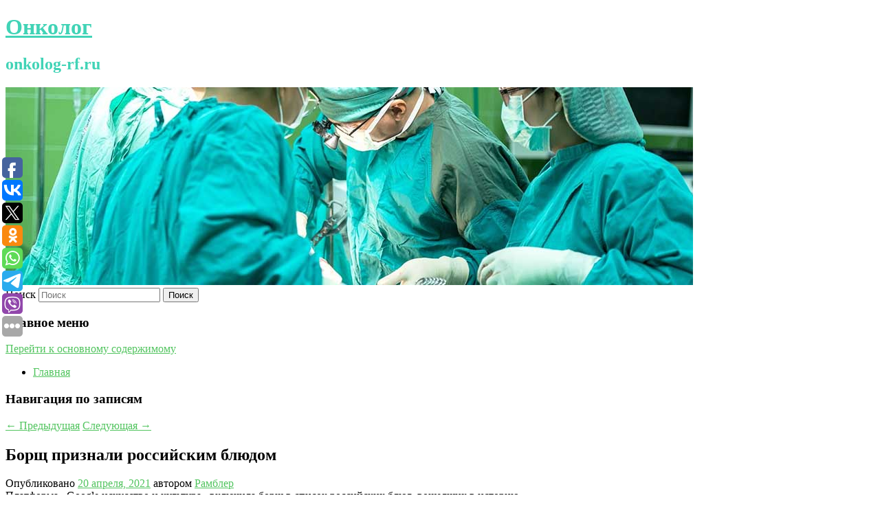

--- FILE ---
content_type: text/html; charset=UTF-8
request_url: https://onkolog-rf.ru/borshh-priznali-rossijskim-blyudom/
body_size: 10406
content:
<!DOCTYPE html>
<!--[if IE 6]>
<html id="ie6" lang="ru-RU">
<![endif]-->
<!--[if IE 7]>
<html id="ie7" lang="ru-RU">
<![endif]-->
<!--[if IE 8]>
<html id="ie8" lang="ru-RU">
<![endif]-->
<!--[if !(IE 6) & !(IE 7) & !(IE 8)]><!-->
<html lang="ru-RU">
<!--<![endif]-->
<head>
<meta charset="UTF-8" />
<meta name="viewport" content="width=device-width" />
<title>
Борщ признали российским блюдом | Онколог	</title>
<link rel="profile" href="http://gmpg.org/xfn/11" />
<link rel="stylesheet" type="text/css" media="all" href="https://onkolog-rf.ru/wp-content/themes/twentyeleven/style.css" />
<link rel="pingback" href="https://onkolog-rf.ru/xmlrpc.php">
<!--[if lt IE 9]>
<script src="https://onkolog-rf.ru/wp-content/themes/twentyeleven/js/html5.js" type="text/javascript"></script>
<![endif]-->
<meta name='robots' content='max-image-preview:large' />
	<style>img:is([sizes="auto" i], [sizes^="auto," i]) { contain-intrinsic-size: 3000px 1500px }</style>
	<link rel="alternate" type="application/rss+xml" title="Онколог &raquo; Лента" href="https://onkolog-rf.ru/feed/" />
<script type="text/javascript">
/* <![CDATA[ */
window._wpemojiSettings = {"baseUrl":"https:\/\/s.w.org\/images\/core\/emoji\/16.0.1\/72x72\/","ext":".png","svgUrl":"https:\/\/s.w.org\/images\/core\/emoji\/16.0.1\/svg\/","svgExt":".svg","source":{"concatemoji":"https:\/\/onkolog-rf.ru\/wp-includes\/js\/wp-emoji-release.min.js?ver=6.8.3"}};
/*! This file is auto-generated */
!function(s,n){var o,i,e;function c(e){try{var t={supportTests:e,timestamp:(new Date).valueOf()};sessionStorage.setItem(o,JSON.stringify(t))}catch(e){}}function p(e,t,n){e.clearRect(0,0,e.canvas.width,e.canvas.height),e.fillText(t,0,0);var t=new Uint32Array(e.getImageData(0,0,e.canvas.width,e.canvas.height).data),a=(e.clearRect(0,0,e.canvas.width,e.canvas.height),e.fillText(n,0,0),new Uint32Array(e.getImageData(0,0,e.canvas.width,e.canvas.height).data));return t.every(function(e,t){return e===a[t]})}function u(e,t){e.clearRect(0,0,e.canvas.width,e.canvas.height),e.fillText(t,0,0);for(var n=e.getImageData(16,16,1,1),a=0;a<n.data.length;a++)if(0!==n.data[a])return!1;return!0}function f(e,t,n,a){switch(t){case"flag":return n(e,"\ud83c\udff3\ufe0f\u200d\u26a7\ufe0f","\ud83c\udff3\ufe0f\u200b\u26a7\ufe0f")?!1:!n(e,"\ud83c\udde8\ud83c\uddf6","\ud83c\udde8\u200b\ud83c\uddf6")&&!n(e,"\ud83c\udff4\udb40\udc67\udb40\udc62\udb40\udc65\udb40\udc6e\udb40\udc67\udb40\udc7f","\ud83c\udff4\u200b\udb40\udc67\u200b\udb40\udc62\u200b\udb40\udc65\u200b\udb40\udc6e\u200b\udb40\udc67\u200b\udb40\udc7f");case"emoji":return!a(e,"\ud83e\udedf")}return!1}function g(e,t,n,a){var r="undefined"!=typeof WorkerGlobalScope&&self instanceof WorkerGlobalScope?new OffscreenCanvas(300,150):s.createElement("canvas"),o=r.getContext("2d",{willReadFrequently:!0}),i=(o.textBaseline="top",o.font="600 32px Arial",{});return e.forEach(function(e){i[e]=t(o,e,n,a)}),i}function t(e){var t=s.createElement("script");t.src=e,t.defer=!0,s.head.appendChild(t)}"undefined"!=typeof Promise&&(o="wpEmojiSettingsSupports",i=["flag","emoji"],n.supports={everything:!0,everythingExceptFlag:!0},e=new Promise(function(e){s.addEventListener("DOMContentLoaded",e,{once:!0})}),new Promise(function(t){var n=function(){try{var e=JSON.parse(sessionStorage.getItem(o));if("object"==typeof e&&"number"==typeof e.timestamp&&(new Date).valueOf()<e.timestamp+604800&&"object"==typeof e.supportTests)return e.supportTests}catch(e){}return null}();if(!n){if("undefined"!=typeof Worker&&"undefined"!=typeof OffscreenCanvas&&"undefined"!=typeof URL&&URL.createObjectURL&&"undefined"!=typeof Blob)try{var e="postMessage("+g.toString()+"("+[JSON.stringify(i),f.toString(),p.toString(),u.toString()].join(",")+"));",a=new Blob([e],{type:"text/javascript"}),r=new Worker(URL.createObjectURL(a),{name:"wpTestEmojiSupports"});return void(r.onmessage=function(e){c(n=e.data),r.terminate(),t(n)})}catch(e){}c(n=g(i,f,p,u))}t(n)}).then(function(e){for(var t in e)n.supports[t]=e[t],n.supports.everything=n.supports.everything&&n.supports[t],"flag"!==t&&(n.supports.everythingExceptFlag=n.supports.everythingExceptFlag&&n.supports[t]);n.supports.everythingExceptFlag=n.supports.everythingExceptFlag&&!n.supports.flag,n.DOMReady=!1,n.readyCallback=function(){n.DOMReady=!0}}).then(function(){return e}).then(function(){var e;n.supports.everything||(n.readyCallback(),(e=n.source||{}).concatemoji?t(e.concatemoji):e.wpemoji&&e.twemoji&&(t(e.twemoji),t(e.wpemoji)))}))}((window,document),window._wpemojiSettings);
/* ]]> */
</script>
<style id='wp-emoji-styles-inline-css' type='text/css'>

	img.wp-smiley, img.emoji {
		display: inline !important;
		border: none !important;
		box-shadow: none !important;
		height: 1em !important;
		width: 1em !important;
		margin: 0 0.07em !important;
		vertical-align: -0.1em !important;
		background: none !important;
		padding: 0 !important;
	}
</style>
<link rel='stylesheet' id='wp-block-library-css' href='https://onkolog-rf.ru/wp-includes/css/dist/block-library/style.min.css?ver=6.8.3' type='text/css' media='all' />
<style id='wp-block-library-theme-inline-css' type='text/css'>
.wp-block-audio :where(figcaption){color:#555;font-size:13px;text-align:center}.is-dark-theme .wp-block-audio :where(figcaption){color:#ffffffa6}.wp-block-audio{margin:0 0 1em}.wp-block-code{border:1px solid #ccc;border-radius:4px;font-family:Menlo,Consolas,monaco,monospace;padding:.8em 1em}.wp-block-embed :where(figcaption){color:#555;font-size:13px;text-align:center}.is-dark-theme .wp-block-embed :where(figcaption){color:#ffffffa6}.wp-block-embed{margin:0 0 1em}.blocks-gallery-caption{color:#555;font-size:13px;text-align:center}.is-dark-theme .blocks-gallery-caption{color:#ffffffa6}:root :where(.wp-block-image figcaption){color:#555;font-size:13px;text-align:center}.is-dark-theme :root :where(.wp-block-image figcaption){color:#ffffffa6}.wp-block-image{margin:0 0 1em}.wp-block-pullquote{border-bottom:4px solid;border-top:4px solid;color:currentColor;margin-bottom:1.75em}.wp-block-pullquote cite,.wp-block-pullquote footer,.wp-block-pullquote__citation{color:currentColor;font-size:.8125em;font-style:normal;text-transform:uppercase}.wp-block-quote{border-left:.25em solid;margin:0 0 1.75em;padding-left:1em}.wp-block-quote cite,.wp-block-quote footer{color:currentColor;font-size:.8125em;font-style:normal;position:relative}.wp-block-quote:where(.has-text-align-right){border-left:none;border-right:.25em solid;padding-left:0;padding-right:1em}.wp-block-quote:where(.has-text-align-center){border:none;padding-left:0}.wp-block-quote.is-large,.wp-block-quote.is-style-large,.wp-block-quote:where(.is-style-plain){border:none}.wp-block-search .wp-block-search__label{font-weight:700}.wp-block-search__button{border:1px solid #ccc;padding:.375em .625em}:where(.wp-block-group.has-background){padding:1.25em 2.375em}.wp-block-separator.has-css-opacity{opacity:.4}.wp-block-separator{border:none;border-bottom:2px solid;margin-left:auto;margin-right:auto}.wp-block-separator.has-alpha-channel-opacity{opacity:1}.wp-block-separator:not(.is-style-wide):not(.is-style-dots){width:100px}.wp-block-separator.has-background:not(.is-style-dots){border-bottom:none;height:1px}.wp-block-separator.has-background:not(.is-style-wide):not(.is-style-dots){height:2px}.wp-block-table{margin:0 0 1em}.wp-block-table td,.wp-block-table th{word-break:normal}.wp-block-table :where(figcaption){color:#555;font-size:13px;text-align:center}.is-dark-theme .wp-block-table :where(figcaption){color:#ffffffa6}.wp-block-video :where(figcaption){color:#555;font-size:13px;text-align:center}.is-dark-theme .wp-block-video :where(figcaption){color:#ffffffa6}.wp-block-video{margin:0 0 1em}:root :where(.wp-block-template-part.has-background){margin-bottom:0;margin-top:0;padding:1.25em 2.375em}
</style>
<style id='classic-theme-styles-inline-css' type='text/css'>
/*! This file is auto-generated */
.wp-block-button__link{color:#fff;background-color:#32373c;border-radius:9999px;box-shadow:none;text-decoration:none;padding:calc(.667em + 2px) calc(1.333em + 2px);font-size:1.125em}.wp-block-file__button{background:#32373c;color:#fff;text-decoration:none}
</style>
<style id='global-styles-inline-css' type='text/css'>
:root{--wp--preset--aspect-ratio--square: 1;--wp--preset--aspect-ratio--4-3: 4/3;--wp--preset--aspect-ratio--3-4: 3/4;--wp--preset--aspect-ratio--3-2: 3/2;--wp--preset--aspect-ratio--2-3: 2/3;--wp--preset--aspect-ratio--16-9: 16/9;--wp--preset--aspect-ratio--9-16: 9/16;--wp--preset--color--black: #000;--wp--preset--color--cyan-bluish-gray: #abb8c3;--wp--preset--color--white: #fff;--wp--preset--color--pale-pink: #f78da7;--wp--preset--color--vivid-red: #cf2e2e;--wp--preset--color--luminous-vivid-orange: #ff6900;--wp--preset--color--luminous-vivid-amber: #fcb900;--wp--preset--color--light-green-cyan: #7bdcb5;--wp--preset--color--vivid-green-cyan: #00d084;--wp--preset--color--pale-cyan-blue: #8ed1fc;--wp--preset--color--vivid-cyan-blue: #0693e3;--wp--preset--color--vivid-purple: #9b51e0;--wp--preset--color--blue: #1982d1;--wp--preset--color--dark-gray: #373737;--wp--preset--color--medium-gray: #666;--wp--preset--color--light-gray: #e2e2e2;--wp--preset--gradient--vivid-cyan-blue-to-vivid-purple: linear-gradient(135deg,rgba(6,147,227,1) 0%,rgb(155,81,224) 100%);--wp--preset--gradient--light-green-cyan-to-vivid-green-cyan: linear-gradient(135deg,rgb(122,220,180) 0%,rgb(0,208,130) 100%);--wp--preset--gradient--luminous-vivid-amber-to-luminous-vivid-orange: linear-gradient(135deg,rgba(252,185,0,1) 0%,rgba(255,105,0,1) 100%);--wp--preset--gradient--luminous-vivid-orange-to-vivid-red: linear-gradient(135deg,rgba(255,105,0,1) 0%,rgb(207,46,46) 100%);--wp--preset--gradient--very-light-gray-to-cyan-bluish-gray: linear-gradient(135deg,rgb(238,238,238) 0%,rgb(169,184,195) 100%);--wp--preset--gradient--cool-to-warm-spectrum: linear-gradient(135deg,rgb(74,234,220) 0%,rgb(151,120,209) 20%,rgb(207,42,186) 40%,rgb(238,44,130) 60%,rgb(251,105,98) 80%,rgb(254,248,76) 100%);--wp--preset--gradient--blush-light-purple: linear-gradient(135deg,rgb(255,206,236) 0%,rgb(152,150,240) 100%);--wp--preset--gradient--blush-bordeaux: linear-gradient(135deg,rgb(254,205,165) 0%,rgb(254,45,45) 50%,rgb(107,0,62) 100%);--wp--preset--gradient--luminous-dusk: linear-gradient(135deg,rgb(255,203,112) 0%,rgb(199,81,192) 50%,rgb(65,88,208) 100%);--wp--preset--gradient--pale-ocean: linear-gradient(135deg,rgb(255,245,203) 0%,rgb(182,227,212) 50%,rgb(51,167,181) 100%);--wp--preset--gradient--electric-grass: linear-gradient(135deg,rgb(202,248,128) 0%,rgb(113,206,126) 100%);--wp--preset--gradient--midnight: linear-gradient(135deg,rgb(2,3,129) 0%,rgb(40,116,252) 100%);--wp--preset--font-size--small: 13px;--wp--preset--font-size--medium: 20px;--wp--preset--font-size--large: 36px;--wp--preset--font-size--x-large: 42px;--wp--preset--spacing--20: 0.44rem;--wp--preset--spacing--30: 0.67rem;--wp--preset--spacing--40: 1rem;--wp--preset--spacing--50: 1.5rem;--wp--preset--spacing--60: 2.25rem;--wp--preset--spacing--70: 3.38rem;--wp--preset--spacing--80: 5.06rem;--wp--preset--shadow--natural: 6px 6px 9px rgba(0, 0, 0, 0.2);--wp--preset--shadow--deep: 12px 12px 50px rgba(0, 0, 0, 0.4);--wp--preset--shadow--sharp: 6px 6px 0px rgba(0, 0, 0, 0.2);--wp--preset--shadow--outlined: 6px 6px 0px -3px rgba(255, 255, 255, 1), 6px 6px rgba(0, 0, 0, 1);--wp--preset--shadow--crisp: 6px 6px 0px rgba(0, 0, 0, 1);}:where(.is-layout-flex){gap: 0.5em;}:where(.is-layout-grid){gap: 0.5em;}body .is-layout-flex{display: flex;}.is-layout-flex{flex-wrap: wrap;align-items: center;}.is-layout-flex > :is(*, div){margin: 0;}body .is-layout-grid{display: grid;}.is-layout-grid > :is(*, div){margin: 0;}:where(.wp-block-columns.is-layout-flex){gap: 2em;}:where(.wp-block-columns.is-layout-grid){gap: 2em;}:where(.wp-block-post-template.is-layout-flex){gap: 1.25em;}:where(.wp-block-post-template.is-layout-grid){gap: 1.25em;}.has-black-color{color: var(--wp--preset--color--black) !important;}.has-cyan-bluish-gray-color{color: var(--wp--preset--color--cyan-bluish-gray) !important;}.has-white-color{color: var(--wp--preset--color--white) !important;}.has-pale-pink-color{color: var(--wp--preset--color--pale-pink) !important;}.has-vivid-red-color{color: var(--wp--preset--color--vivid-red) !important;}.has-luminous-vivid-orange-color{color: var(--wp--preset--color--luminous-vivid-orange) !important;}.has-luminous-vivid-amber-color{color: var(--wp--preset--color--luminous-vivid-amber) !important;}.has-light-green-cyan-color{color: var(--wp--preset--color--light-green-cyan) !important;}.has-vivid-green-cyan-color{color: var(--wp--preset--color--vivid-green-cyan) !important;}.has-pale-cyan-blue-color{color: var(--wp--preset--color--pale-cyan-blue) !important;}.has-vivid-cyan-blue-color{color: var(--wp--preset--color--vivid-cyan-blue) !important;}.has-vivid-purple-color{color: var(--wp--preset--color--vivid-purple) !important;}.has-black-background-color{background-color: var(--wp--preset--color--black) !important;}.has-cyan-bluish-gray-background-color{background-color: var(--wp--preset--color--cyan-bluish-gray) !important;}.has-white-background-color{background-color: var(--wp--preset--color--white) !important;}.has-pale-pink-background-color{background-color: var(--wp--preset--color--pale-pink) !important;}.has-vivid-red-background-color{background-color: var(--wp--preset--color--vivid-red) !important;}.has-luminous-vivid-orange-background-color{background-color: var(--wp--preset--color--luminous-vivid-orange) !important;}.has-luminous-vivid-amber-background-color{background-color: var(--wp--preset--color--luminous-vivid-amber) !important;}.has-light-green-cyan-background-color{background-color: var(--wp--preset--color--light-green-cyan) !important;}.has-vivid-green-cyan-background-color{background-color: var(--wp--preset--color--vivid-green-cyan) !important;}.has-pale-cyan-blue-background-color{background-color: var(--wp--preset--color--pale-cyan-blue) !important;}.has-vivid-cyan-blue-background-color{background-color: var(--wp--preset--color--vivid-cyan-blue) !important;}.has-vivid-purple-background-color{background-color: var(--wp--preset--color--vivid-purple) !important;}.has-black-border-color{border-color: var(--wp--preset--color--black) !important;}.has-cyan-bluish-gray-border-color{border-color: var(--wp--preset--color--cyan-bluish-gray) !important;}.has-white-border-color{border-color: var(--wp--preset--color--white) !important;}.has-pale-pink-border-color{border-color: var(--wp--preset--color--pale-pink) !important;}.has-vivid-red-border-color{border-color: var(--wp--preset--color--vivid-red) !important;}.has-luminous-vivid-orange-border-color{border-color: var(--wp--preset--color--luminous-vivid-orange) !important;}.has-luminous-vivid-amber-border-color{border-color: var(--wp--preset--color--luminous-vivid-amber) !important;}.has-light-green-cyan-border-color{border-color: var(--wp--preset--color--light-green-cyan) !important;}.has-vivid-green-cyan-border-color{border-color: var(--wp--preset--color--vivid-green-cyan) !important;}.has-pale-cyan-blue-border-color{border-color: var(--wp--preset--color--pale-cyan-blue) !important;}.has-vivid-cyan-blue-border-color{border-color: var(--wp--preset--color--vivid-cyan-blue) !important;}.has-vivid-purple-border-color{border-color: var(--wp--preset--color--vivid-purple) !important;}.has-vivid-cyan-blue-to-vivid-purple-gradient-background{background: var(--wp--preset--gradient--vivid-cyan-blue-to-vivid-purple) !important;}.has-light-green-cyan-to-vivid-green-cyan-gradient-background{background: var(--wp--preset--gradient--light-green-cyan-to-vivid-green-cyan) !important;}.has-luminous-vivid-amber-to-luminous-vivid-orange-gradient-background{background: var(--wp--preset--gradient--luminous-vivid-amber-to-luminous-vivid-orange) !important;}.has-luminous-vivid-orange-to-vivid-red-gradient-background{background: var(--wp--preset--gradient--luminous-vivid-orange-to-vivid-red) !important;}.has-very-light-gray-to-cyan-bluish-gray-gradient-background{background: var(--wp--preset--gradient--very-light-gray-to-cyan-bluish-gray) !important;}.has-cool-to-warm-spectrum-gradient-background{background: var(--wp--preset--gradient--cool-to-warm-spectrum) !important;}.has-blush-light-purple-gradient-background{background: var(--wp--preset--gradient--blush-light-purple) !important;}.has-blush-bordeaux-gradient-background{background: var(--wp--preset--gradient--blush-bordeaux) !important;}.has-luminous-dusk-gradient-background{background: var(--wp--preset--gradient--luminous-dusk) !important;}.has-pale-ocean-gradient-background{background: var(--wp--preset--gradient--pale-ocean) !important;}.has-electric-grass-gradient-background{background: var(--wp--preset--gradient--electric-grass) !important;}.has-midnight-gradient-background{background: var(--wp--preset--gradient--midnight) !important;}.has-small-font-size{font-size: var(--wp--preset--font-size--small) !important;}.has-medium-font-size{font-size: var(--wp--preset--font-size--medium) !important;}.has-large-font-size{font-size: var(--wp--preset--font-size--large) !important;}.has-x-large-font-size{font-size: var(--wp--preset--font-size--x-large) !important;}
:where(.wp-block-post-template.is-layout-flex){gap: 1.25em;}:where(.wp-block-post-template.is-layout-grid){gap: 1.25em;}
:where(.wp-block-columns.is-layout-flex){gap: 2em;}:where(.wp-block-columns.is-layout-grid){gap: 2em;}
:root :where(.wp-block-pullquote){font-size: 1.5em;line-height: 1.6;}
</style>
<link rel='stylesheet' id='jquery-smooth-scroll-css' href='https://onkolog-rf.ru/wp-content/plugins/jquery-smooth-scroll/css/style.css?ver=6.8.3' type='text/css' media='all' />
<link rel='stylesheet' id='twentyeleven-block-style-css' href='https://onkolog-rf.ru/wp-content/themes/twentyeleven/blocks.css?ver=20181230' type='text/css' media='all' />
<script type="text/javascript" src="https://onkolog-rf.ru/wp-includes/js/jquery/jquery.min.js?ver=3.7.1" id="jquery-core-js"></script>
<script type="text/javascript" src="https://onkolog-rf.ru/wp-includes/js/jquery/jquery-migrate.min.js?ver=3.4.1" id="jquery-migrate-js"></script>
<link rel="https://api.w.org/" href="https://onkolog-rf.ru/wp-json/" /><link rel="alternate" title="JSON" type="application/json" href="https://onkolog-rf.ru/wp-json/wp/v2/posts/2130" /><link rel="EditURI" type="application/rsd+xml" title="RSD" href="https://onkolog-rf.ru/xmlrpc.php?rsd" />
<meta name="generator" content="WordPress 6.8.3" />
<link rel="canonical" href="https://onkolog-rf.ru/borshh-priznali-rossijskim-blyudom/" />
<link rel='shortlink' href='https://onkolog-rf.ru/?p=2130' />
<link rel="alternate" title="oEmbed (JSON)" type="application/json+oembed" href="https://onkolog-rf.ru/wp-json/oembed/1.0/embed?url=https%3A%2F%2Fonkolog-rf.ru%2Fborshh-priznali-rossijskim-blyudom%2F" />
<link rel="alternate" title="oEmbed (XML)" type="text/xml+oembed" href="https://onkolog-rf.ru/wp-json/oembed/1.0/embed?url=https%3A%2F%2Fonkolog-rf.ru%2Fborshh-priznali-rossijskim-blyudom%2F&#038;format=xml" />
<!-- MagenetMonetization V: 1.0.29.2--><!-- MagenetMonetization 1 --><!-- MagenetMonetization 1.1 --><script type="text/javascript">
	window._wp_rp_static_base_url = 'https://wprp.zemanta.com/static/';
	window._wp_rp_wp_ajax_url = "https://onkolog-rf.ru/wp-admin/admin-ajax.php";
	window._wp_rp_plugin_version = '3.6.4';
	window._wp_rp_post_id = '2130';
	window._wp_rp_num_rel_posts = '9';
	window._wp_rp_thumbnails = true;
	window._wp_rp_post_title = '%D0%91%D0%BE%D1%80%D1%89+%D0%BF%D1%80%D0%B8%D0%B7%D0%BD%D0%B0%D0%BB%D0%B8+%D1%80%D0%BE%D1%81%D1%81%D0%B8%D0%B9%D1%81%D0%BA%D0%B8%D0%BC+%D0%B1%D0%BB%D1%8E%D0%B4%D0%BE%D0%BC';
	window._wp_rp_post_tags = ['%D0%95%D0%B4%D0%B0', 'googl'];
	window._wp_rp_promoted_content = true;
</script>
<link rel="stylesheet" href="https://onkolog-rf.ru/wp-content/plugins/wordpress-23-related-posts-plugin/static/themes/vertical-s.css?version=3.6.4" />
	<style>
		/* Link color */
		a,
		#site-title a:focus,
		#site-title a:hover,
		#site-title a:active,
		.entry-title a:hover,
		.entry-title a:focus,
		.entry-title a:active,
		.widget_twentyeleven_ephemera .comments-link a:hover,
		section.recent-posts .other-recent-posts a[rel="bookmark"]:hover,
		section.recent-posts .other-recent-posts .comments-link a:hover,
		.format-image footer.entry-meta a:hover,
		#site-generator a:hover {
			color: #52c45f;
		}
		section.recent-posts .other-recent-posts .comments-link a:hover {
			border-color: #52c45f;
		}
		article.feature-image.small .entry-summary p a:hover,
		.entry-header .comments-link a:hover,
		.entry-header .comments-link a:focus,
		.entry-header .comments-link a:active,
		.feature-slider a.active {
			background-color: #52c45f;
		}
	</style>
			<style type="text/css" id="twentyeleven-header-css">
				#site-title a,
		#site-description {
			color: #41d3b6;
		}
		</style>
		</head>

<body class="wp-singular post-template-default single single-post postid-2130 single-format-standard wp-embed-responsive wp-theme-twentyeleven singular two-column left-sidebar">
<div id="page" class="hfeed">
	<header id="branding" role="banner">
			<hgroup>
				<h1 id="site-title"><span><a href="https://onkolog-rf.ru/" rel="home">Онколог</a></span></h1>
				<h2 id="site-description">onkolog-rf.ru</h2>
			</hgroup>

						<a href="https://onkolog-rf.ru/">
									<img src="https://onkolog-rf.ru/wp-content/uploads/2021/04/алаее6шкв56к.jpg" width="1000" height="288" alt="Онколог" />
							</a>
			
									<form method="get" id="searchform" action="https://onkolog-rf.ru/">
		<label for="s" class="assistive-text">Поиск</label>
		<input type="text" class="field" name="s" id="s" placeholder="Поиск" />
		<input type="submit" class="submit" name="submit" id="searchsubmit" value="Поиск" />
	</form>
			
			<nav id="access" role="navigation">
				<h3 class="assistive-text">Главное меню</h3>
								<div class="skip-link"><a class="assistive-text" href="#content">Перейти к основному содержимому</a></div>
												<div class="menu"><ul>
<li ><a href="https://onkolog-rf.ru/">Главная</a></li></ul></div>
			</nav><!-- #access -->
	</header><!-- #branding -->


	<div id="main">
		
 
<div align="center"></div>
		<div id="primary">
			<div id="content" role="main">

				
					<nav id="nav-single">
						<h3 class="assistive-text">Навигация по записям</h3>
						<span class="nav-previous"><a href="https://onkolog-rf.ru/v-rossii-vypustyat-monetu-s-sovetskim-dissidentom-2/" rel="prev"><span class="meta-nav">&larr;</span> Предыдущая</a></span>
						<span class="nav-next"><a href="https://onkolog-rf.ru/genprokuror-chexii-obyasnil-otkaz-schitat-incident-vo-vrbetice-teraktom/" rel="next">Следующая <span class="meta-nav">&rarr;</span></a></span>
					</nav><!-- #nav-single -->

					
<article id="post-2130" class="post-2130 post type-post status-publish format-standard hentry category-eda">
	<header class="entry-header">
		<h1 class="entry-title">Борщ признали российским блюдом</h1>

				<div class="entry-meta">
			<span class="sep">Опубликовано </span><a href="https://onkolog-rf.ru/borshh-priznali-rossijskim-blyudom/" title="1:15 пп" rel="bookmark"><time class="entry-date" datetime="2021-04-20T13:15:58+00:00">20 апреля, 2021</time></a><span class="by-author"> <span class="sep"> автором </span> <span class="author vcard"><a class="url fn n" href="https://onkolog-rf.ru/author/rambler/" title="Посмотреть все записи автора Рамблер" rel="author">Рамблер</a></span></span>		</div><!-- .entry-meta -->
			</header><!-- .entry-header -->

	<div class="entry-content">
		Платформа «Google искусство и культура» включила борщ в список российских блюд, вошедших в историю.			</div><!-- .entry-content -->

	<footer class="entry-meta">
		Запись опубликована автором <a href="https://onkolog-rf.ru/author/rambler/">Рамблер</a> в рубрике <a href="https://onkolog-rf.ru/category/eda/" rel="category tag">Еда</a>. Добавьте в закладки <a href="https://onkolog-rf.ru/borshh-priznali-rossijskim-blyudom/" title="Постоянная ссылка: Борщ признали российским блюдом" rel="bookmark">постоянную ссылку</a>.		
			</footer><!-- .entry-meta -->
</article><!-- #post-2130 -->

					
				
<div class="wp_rp_wrap  wp_rp_vertical_s" ><div class="wp_rp_content"><h3 class="related_post_title">More from my site</h3><ul class="related_post wp_rp"><li data-position="0" data-poid="in-6898" data-post-type="none" ><a href="https://onkolog-rf.ru/kak-varit-ris-5-pravil/" class="wp_rp_thumbnail"><img src="https://onkolog-rf.ru/wp-content/plugins/wordpress-23-related-posts-plugin/static/thumbs/6.jpg" alt="Как варить рис: 5 правил" width="150" height="150" /></a><a href="https://onkolog-rf.ru/kak-varit-ris-5-pravil/" class="wp_rp_title">Как варить рис: 5 правил</a> <small class="wp_rp_excerpt">В том или ином виде рис можно встретить в блюдах десятков разных стран.</small></li><li data-position="1" data-poid="in-12296" data-post-type="none" ><a href="https://onkolog-rf.ru/blogery-na-strazhe-nashego-zdorovya/" class="wp_rp_thumbnail"><img src="https://onkolog-rf.ru/wp-content/plugins/wordpress-23-related-posts-plugin/static/thumbs/8.jpg" alt="Блогеры на страже нашего здоровья" width="150" height="150" /></a><a href="https://onkolog-rf.ru/blogery-na-strazhe-nashego-zdorovya/" class="wp_rp_title">Блогеры на страже нашего здоровья</a> <small class="wp_rp_excerpt">Кроме того, подготовкой экспертов в этой области станет заниматься профильное министерство — лидеры мнений станут популяризаторами реальных знаний и достижений науки, а не антинаучных [&hellip;]</small></li><li data-position="2" data-poid="in-10488" data-post-type="none" ><a href="https://onkolog-rf.ru/xezbollax-gotova-ostanovit-voennye-dejstviya-pri-prekrashhenii-ognya-v-gaze/" class="wp_rp_thumbnail"><img src="https://onkolog-rf.ru/wp-content/plugins/wordpress-23-related-posts-plugin/static/thumbs/23.jpg" alt="«Хезболлах» готова остановить военные действия при прекращении огня в Газе" width="150" height="150" /></a><a href="https://onkolog-rf.ru/xezbollax-gotova-ostanovit-voennye-dejstviya-pri-prekrashhenii-ognya-v-gaze/" class="wp_rp_title">«Хезболлах» готова остановить военные действия при прекращении огня в Газе</a> <small class="wp_rp_excerpt">Лидер шиитской партии «Хезболлах» шейх Хасан Насрулла заявил, что прекращение огня в секторе Газа автоматически повлечет за собой остановку всех военных операций против Израиля, которые [&hellip;]</small></li><li data-position="3" data-poid="in-5375" data-post-type="none" ><a href="https://onkolog-rf.ru/xuligany-napavshie-na-vrachej-v-mytishhax-predstanut-pered-sudom/" class="wp_rp_thumbnail"><img src="https://onkolog-rf.ru/wp-content/plugins/wordpress-23-related-posts-plugin/static/thumbs/17.jpg" alt="Хулиганы, напавшие на врачей в Мытищах, предстанут перед судом" width="150" height="150" /></a><a href="https://onkolog-rf.ru/xuligany-napavshie-na-vrachej-v-mytishhax-predstanut-pered-sudom/" class="wp_rp_title">Хулиганы, напавшие на врачей в Мытищах, предстанут перед судом</a> <small class="wp_rp_excerpt">В Подмосковье хулиганы, напавшие на врачей в больнице, предстанут перед судом. Об этом «Вечерней Москве» сообщила руководитель пресс-службы прокуратуры Московской области Екатерина [&hellip;]</small></li><li data-position="4" data-poid="in-11468" data-post-type="none" ><a href="https://onkolog-rf.ru/uefa-diskvalificiroval-dvux-ukravshix-dorozhnyj-znak-pyanyx-polskix-sudej/" class="wp_rp_thumbnail"><img src="https://onkolog-rf.ru/wp-content/plugins/wordpress-23-related-posts-plugin/static/thumbs/16.jpg" alt="УЕФА дисквалифицировал двух укравших дорожный знак пьяных польских судей" width="150" height="150" /></a><a href="https://onkolog-rf.ru/uefa-diskvalificiroval-dvux-ukravshix-dorozhnyj-znak-pyanyx-polskix-sudej/" class="wp_rp_title">УЕФА дисквалифицировал двух укравших дорожный знак пьяных польских судей</a> <small class="wp_rp_excerpt">
    
  </small></li><li data-position="5" data-poid="in-4918" data-post-type="none" ><a href="https://onkolog-rf.ru/kompaniya-mitsubishi-vypustila-poslednyuyu-partiyu-vnedorozhnikov-pajero/" class="wp_rp_thumbnail"><img src="https://onkolog-rf.ru/wp-content/plugins/wordpress-23-related-posts-plugin/static/thumbs/19.jpg" alt="Компания Mitsubishi выпустила последнюю партию внедорожников Pajero" width="150" height="150" /></a><a href="https://onkolog-rf.ru/kompaniya-mitsubishi-vypustila-poslednyuyu-partiyu-vnedorozhnikov-pajero/" class="wp_rp_title">Компания Mitsubishi выпустила последнюю партию внедорожников Pajero</a> <small class="wp_rp_excerpt">Ранее японская компания анонсировала прекращение производства знаменитой модели в 2021 году. Последние 800 автомобилей в исполнении Final Edition были выпущены в Японии для рынка [&hellip;]</small></li><li data-position="6" data-poid="in-12366" data-post-type="none" ><a href="https://onkolog-rf.ru/4-belkovyx-blyuda-iz-rastitelnyx-produktov-protein-v-post-i-dlya-veganov/" class="wp_rp_thumbnail"><img src="https://onkolog-rf.ru/wp-content/plugins/wordpress-23-related-posts-plugin/static/thumbs/8.jpg" alt="4 белковых блюда из растительных продуктов: протеин в пост и для веганов" width="150" height="150" /></a><a href="https://onkolog-rf.ru/4-belkovyx-blyuda-iz-rastitelnyx-produktov-protein-v-post-i-dlya-veganov/" class="wp_rp_title">4 белковых блюда из растительных продуктов: протеин в пост и для веганов</a> <small class="wp_rp_excerpt">Пост и переход на растительное питание не повод отказывать себе в протеинах. Тем более что растительный белок усваивается лучше молочного и животного. Приводим подборку белковых блюд [&hellip;]</small></li><li data-position="7" data-poid="in-6998" data-post-type="none" ><a href="https://onkolog-rf.ru/rossiyanka-izbila-brata-derevyannoj-taburetkoj-iz-za-staryx-obid/" class="wp_rp_thumbnail"><img src="https://onkolog-rf.ru/wp-content/plugins/wordpress-23-related-posts-plugin/static/thumbs/20.jpg" alt="Россиянка избила брата деревянной табуреткой из-за старых обид" width="150" height="150" /></a><a href="https://onkolog-rf.ru/rossiyanka-izbila-brata-derevyannoj-taburetkoj-iz-za-staryx-obid/" class="wp_rp_title">Россиянка избила брата деревянной табуреткой из-за старых обид</a> <small class="wp_rp_excerpt">
    Жительница Тюмени избила брата деревянной табуреткой из-за старых обид. Во время застолья между родственниками произошел словесный конфликт, который перерос в потасовку. Тогда женщина [&hellip;]</small></li><li data-position="8" data-poid="in-8117" data-post-type="none" ><a href="https://onkolog-rf.ru/obvinennomu-v-gosizmene-75-letnemu-novosibirskomu-uchenomu-maslovu-prodlili-arest/" class="wp_rp_thumbnail"><img src="https://onkolog-rf.ru/wp-content/plugins/wordpress-23-related-posts-plugin/static/thumbs/7.jpg" alt="Обвиненному в госизмене 75-летнему новосибирскому ученому Маслову продлили арест" width="150" height="150" /></a><a href="https://onkolog-rf.ru/obvinennomu-v-gosizmene-75-letnemu-novosibirskomu-uchenomu-maslovu-prodlili-arest/" class="wp_rp_title">Обвиненному в госизмене 75-летнему новосибирскому ученому Маслову продлили арест</a> <small class="wp_rp_excerpt">Санкт-Петербургский городской суд на полгода продлил меру пресечения ученого из Новосибирска, 75-летнего Анатолия Маслова. В июле 2022 года он был арестован по делу [&hellip;]</small></li></ul></div></div>
				
				
				
			</div><!-- #content -->
		</div><!-- #primary -->

<!-- wmm d -->
	</div><!-- #main -->

	<footer id="colophon" role="contentinfo">

			<!-- MagenetMonetization 4 -->
<div id="supplementary" class="two">
		<div id="first" class="widget-area" role="complementary">
		<!-- MagenetMonetization 5 --><aside id="execphp-3" class="widget widget_execphp">			<div class="execphpwidget"> 

</div>
		</aside>	</div><!-- #first .widget-area -->
	
		<div id="second" class="widget-area" role="complementary">
		<!-- MagenetMonetization 5 --><aside id="execphp-4" class="widget widget_execphp">			<div class="execphpwidget">☆∘☆∘☆</div>
		</aside>	</div><!-- #second .widget-area -->
	
	</div><!-- #supplementary -->

			<div id="site-generator">
												Сайт представляет собой ленту новостей RSS канала news.rambler.ru, yandex.ru, newsru.com и lenta.ru . Материалы публикуются без искажения, ответственность за достоверность публикуемых новостей Администрация сайта не несёт. 
				<p>
				<a align="left">Твой четвёртый сайт @ 2021</a>
				<a align="right">
        
           </a>
				
			</div>
	</footer><!-- #colophon -->
</div><!-- #page -->

<script type="speculationrules">
{"prefetch":[{"source":"document","where":{"and":[{"href_matches":"\/*"},{"not":{"href_matches":["\/wp-*.php","\/wp-admin\/*","\/wp-content\/uploads\/*","\/wp-content\/*","\/wp-content\/plugins\/*","\/wp-content\/themes\/twentyeleven\/*","\/*\\?(.+)"]}},{"not":{"selector_matches":"a[rel~=\"nofollow\"]"}},{"not":{"selector_matches":".no-prefetch, .no-prefetch a"}}]},"eagerness":"conservative"}]}
</script>
			<a id="scroll-to-top" href="#" title="Scroll to Top">Top</a>
			
<script type="text/javascript">(function(w,doc) {
if (!w.__utlWdgt ) {
    w.__utlWdgt = true;
    var d = doc, s = d.createElement('script'), g = 'getElementsByTagName';
    s.type = 'text/javascript'; s.charset='UTF-8'; s.async = true;
    s.src = ('https:' == w.location.protocol ? 'https' : 'http')  + '://w.uptolike.com/widgets/v1/uptolike.js';
    var h=d[g]('body')[0];
    h.appendChild(s);
}})(window,document);
</script>
<div style="text-align:left;" data-lang="ru" data-url="https://onkolog-rf.ru/borshh-priznali-rossijskim-blyudom/" data-mobile-view="true" data-share-size="30" data-like-text-enable="false" data-background-alpha="0.0" data-pid="cmsonkologrfru" data-mode="share" data-background-color="#ffffff" data-share-shape="round-rectangle" data-share-counter-size="12" data-icon-color="#ffffff" data-mobile-sn-ids="fb.vk.tw.ok.wh.tm.vb." data-text-color="#000000" data-buttons-color="#FFFFFF" data-counter-background-color="#ffffff" data-share-counter-type="common" data-orientation="fixed-left" data-following-enable="false" data-sn-ids="fb.vk.tw.ok.wh.tm.vb." data-preview-mobile="false" data-selection-enable="true" data-exclude-show-more="false" data-share-style="1" data-counter-background-alpha="1.0" data-top-button="false" class="uptolike-buttons" ></div>
<script type="text/javascript" src="https://onkolog-rf.ru/wp-content/plugins/jquery-smooth-scroll/js/script.min.js?ver=6.8.3" id="jquery-smooth-scroll-js"></script>

<div class="mads-block"></div></body>
</html>
<div class="mads-block"></div>

--- FILE ---
content_type: application/javascript;charset=utf-8
request_url: https://w.uptolike.com/widgets/v1/version.js?cb=cb__utl_cb_share_1770009007204787
body_size: 396
content:
cb__utl_cb_share_1770009007204787('1ea92d09c43527572b24fe052f11127b');